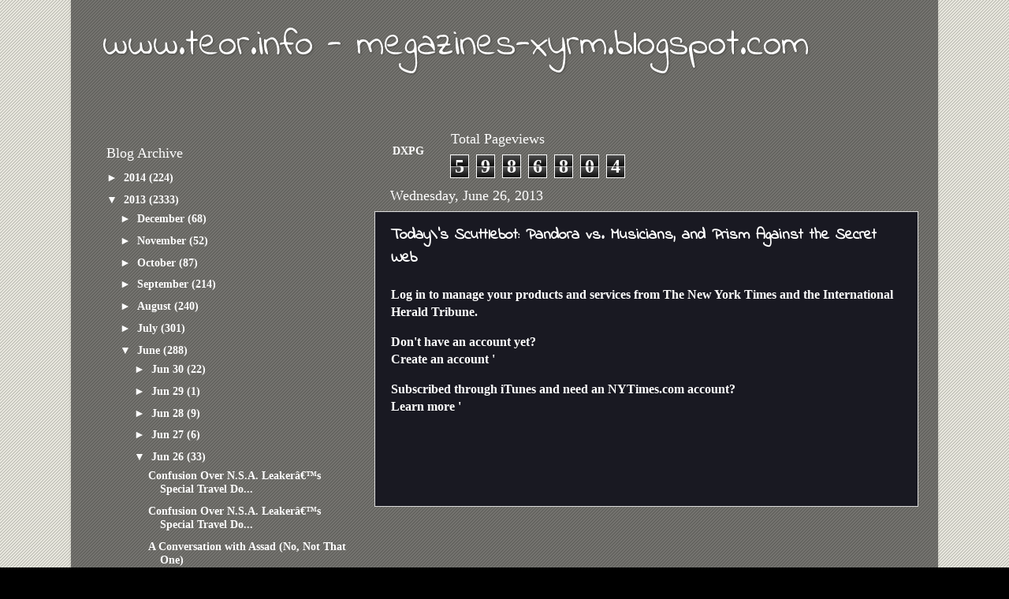

--- FILE ---
content_type: text/html; charset=UTF-8
request_url: http://magazinesxyrm.xyrm.com/b/stats?style=BLACK_TRANSPARENT&timeRange=ALL_TIME&token=APq4FmAjLM_xftYkYmm6SAn5eY4QAi7pKssHH917Uz4ha90kqN_dpEPBsj1zh3GMSUTGTXiVN2xJ75w9RcL1oGy720fA93qTPg
body_size: 247
content:
{"total":5986804,"sparklineOptions":{"backgroundColor":{"fillOpacity":0.1,"fill":"#000000"},"series":[{"areaOpacity":0.3,"color":"#202020"}]},"sparklineData":[[0,8],[1,7],[2,7],[3,11],[4,8],[5,8],[6,5],[7,7],[8,6],[9,8],[10,6],[11,6],[12,6],[13,11],[14,8],[15,7],[16,6],[17,10],[18,15],[19,40],[20,22],[21,20],[22,40],[23,12],[24,6],[25,10],[26,9],[27,40],[28,100],[29,6]],"nextTickMs":109090}